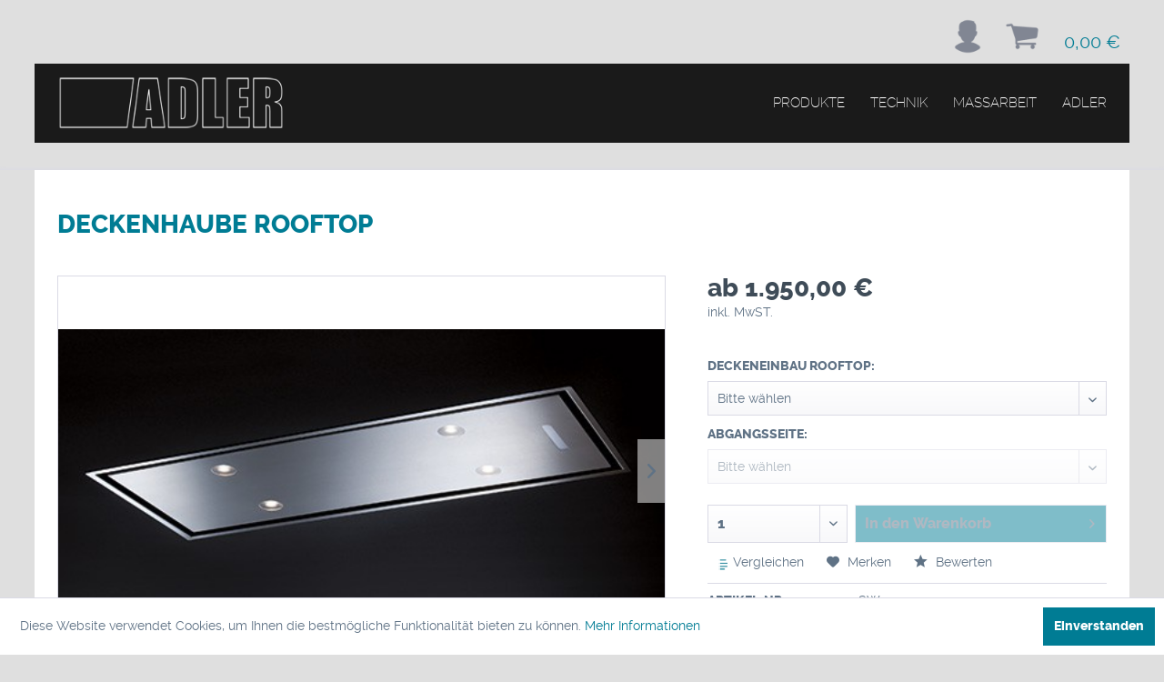

--- FILE ---
content_type: text/html; charset=UTF-8
request_url: https://adler-dunstabzug.de/produkte/14/deckenhaube-rooftop?c=4
body_size: 13817
content:
<!DOCTYPE html> <html class="no-js" lang="de" itemscope="itemscope" itemtype="https://schema.org/WebPage"> <head> <meta charset="utf-8"> <meta name="author" content="" /> <meta name="robots" content="index,follow" /> <meta name="revisit-after" content="15 days" /> <meta name="keywords" content="–, mm 600, 560, mm ROOFTOP, 140, kg 860, kg 1160, 1800, kg 1460, 1500, kg 1760, 1200, 900, mm 4 2 52, Abgang, mm 8 2 62, mm 4 1 42, mm 8 3 76, (Abgangsstutzen, mm. ModellBreiteTiefeLED-StrahlerFettfilterGewichtAusschnittmaß ROOFTOP" /> <meta name="description" content="Die Deckenhaube ROOFTOP: vielseitig, qualitativ hochwertig und mit großer Lebensdauer. Diese Deckenhaube besitzt eine bündig gesetzte Edelstahlplatte…" /> <meta property="og:type" content="product" /> <meta property="og:site_name" content="Adler Dunstabzugshauben" /> <meta property="og:url" content="http://adler-dunstabzug.de//produkte/14/deckenhaube-rooftop" /> <meta property="og:title" content="Deckenhaube ROOFTOP" /> <meta property="og:description" content="Spürbarer Erfolg – Lösungen wie diese entwickeln wir gemeinsam mit unseren Kunden. Die Ergebnisse können sich sehen lassen: Höhere Qualität mit…" /> <meta property="og:image" content="https://adler-dunstabzug.de/media/image/88/f0/cf/deckenhaube_rooftop_1.jpg" /> <meta property="product:brand" content="Adler Dunstabzugshauben GmbH" /> <meta property="product:price" content="1950" /> <meta property="product:product_link" content="http://adler-dunstabzug.de//produkte/14/deckenhaube-rooftop" /> <meta name="twitter:card" content="product" /> <meta name="twitter:site" content="Adler Dunstabzugshauben" /> <meta name="twitter:title" content="Deckenhaube ROOFTOP" /> <meta name="twitter:description" content="Spürbarer Erfolg – Lösungen wie diese entwickeln wir gemeinsam mit unseren Kunden. Die Ergebnisse können sich sehen lassen: Höhere Qualität mit…" /> <meta name="twitter:image" content="https://adler-dunstabzug.de/media/image/88/f0/cf/deckenhaube_rooftop_1.jpg" /> <meta itemprop="copyrightHolder" content="Adler Dunstabzugshauben" /> <meta itemprop="copyrightYear" content="2014" /> <meta itemprop="isFamilyFriendly" content="True" /> <meta itemprop="image" content="https://adler-dunstabzug.de/media/image/6a/18/0b/logo.png" /> <meta name="viewport" content="width=device-width, initial-scale=1.0"> <meta name="mobile-web-app-capable" content="yes"> <meta name="apple-mobile-web-app-title" content="Adler Dunstabzugshauben"> <meta name="apple-mobile-web-app-capable" content="yes"> <meta name="apple-mobile-web-app-status-bar-style" content="default"> <link rel="apple-touch-icon-precomposed" href="/themes/Frontend/Responsive/frontend/_public/src/img/apple-touch-icon-precomposed.png"> <link rel="shortcut icon" href="/themes/Frontend/Responsive/frontend/_public/src/img/favicon.ico"> <meta name="msapplication-navbutton-color" content="#007C94" /> <meta name="application-name" content="Adler Dunstabzugshauben" /> <meta name="msapplication-starturl" content="http://adler-dunstabzug.de//" /> <meta name="msapplication-window" content="width=1024;height=768" /> <meta name="msapplication-TileImage" content="/themes/Frontend/Responsive/frontend/_public/src/img/win-tile-image.png"> <meta name="msapplication-TileColor" content="#007C94"> <meta name="theme-color" content="#007C94" /> <link rel="canonical" href="http://adler-dunstabzug.de//produkte/14/deckenhaube-rooftop" /> <title itemprop="name">Deckenhaube – Modell: ROOFTOP - Dunstabzugshaube</title> <link href="/web/cache/1611331825_bede9675ea35918c7c2207f39042bc1f.css" media="all" rel="stylesheet" type="text/css" />  <script type="text/javascript">      var _paq = _paq || [];      /* tracker methods like "setCustomDimension" should be called before "trackPageView" */      _paq.push(['trackPageView']);      _paq.push(['enableLinkTracking']);      (function() {        var u="//matomo.dsa-marketing.ag/";        _paq.push(['setTrackerUrl', u+'piwik.php']);        _paq.push(['setSiteId', '8']);        var d=document, g=d.createElement('script'), s=d.getElementsByTagName('script')[0];        g.type='text/javascript'; g.async=true; g.defer=true; g.src=u+'piwik.js'; s.parentNode.insertBefore(g,s);      })();    </script>  </head> <body class="is--ctl-detail is--act-index" > <div class="page-wrap"> <noscript class="noscript-main"> <div class="alert is--warning"> <div class="alert--icon"> <i class="icon--element icon--warning"></i> </div> <div class="alert--content"> Um Adler&#x20;Dunstabzugshauben in vollem Umfang nutzen zu k&ouml;nnen, empfehlen wir Ihnen Javascript in Ihrem Browser zu aktiveren. </div> </div> </noscript> <header class="header-main"> <div class="container header--navigation"> <div class="top-bar"> <div class="container block-group"> <nav class="top-bar--navigation block" role="menubar"> <div class="navigation--entry entry--compare is--hidden" role="menuitem" aria-haspopup="true" data-drop-down-menu="true"> </div> </nav> </div> </div> <nav class="shop--navigation block-group"> <ul class="navigation--list block-group" role="menubar"> <li class="navigation--entry entry--menu-left" role="menuitem"> <a class="entry--link entry--trigger btn is--icon-left" href="#offcanvas--left" data-offcanvas="true" data-offCanvasSelector=".sidebar-main" aria-label="Menü"> <i class="icon--menu"></i> Menü </a> </li> <li class="navigation--entry entry--account with-slt" role="menuitem" data-offcanvas="true" data-offCanvasSelector=".account--dropdown-navigation"> <a href="http://adler-dunstabzug.de//account" title="Mein Konto" class="btn is--icon-left entry--link account--link"> <i class="icon--account"></i> <span class="account--display"> </span> </a> <div class="account--dropdown-navigation"> <div class="navigation--smartphone"> <div class="entry--close-off-canvas"> <a href="#close-account-menu" class="account--close-off-canvas" title="Menü schließen" aria-label="Menü schließen"> Menü schließen <i class="icon--arrow-right"></i> </a> </div> </div> <div class="account--menu is--rounded is--personalized"> <span class="navigation--headline"> Mein Konto </span> <div class="account--menu-container"> <ul class="sidebar--navigation navigation--list is--level0 show--active-items"> <li class="navigation--entry"> <span class="navigation--signin"> <a href="http://adler-dunstabzug.de//account#hide-registration" class="blocked--link btn is--primary navigation--signin-btn" data-collapseTarget="#registration" data-action="close"> Anmelden </a> <span class="navigation--register"> oder <a href="http://adler-dunstabzug.de//account#show-registration" class="blocked--link" data-collapseTarget="#registration" data-action="open"> registrieren </a> </span> </span> </li> <li class="navigation--entry"> <a href="http://adler-dunstabzug.de//account" title="Übersicht" class="navigation--link"> Übersicht </a> </li> <li class="navigation--entry"> <a href="http://adler-dunstabzug.de//account/profile" title="Persönliche Daten" class="navigation--link" rel="nofollow"> Persönliche Daten </a> </li> <li class="navigation--entry"> <a href="http://adler-dunstabzug.de//address/index/sidebar/" title="Adressen" class="navigation--link" rel="nofollow"> Adressen </a> </li> <li class="navigation--entry"> <a href="http://adler-dunstabzug.de//account/payment" title="Zahlungsarten" class="navigation--link" rel="nofollow"> Zahlungsarten </a> </li> <li class="navigation--entry"> <a href="http://adler-dunstabzug.de//account/orders" title="Bestellungen" class="navigation--link" rel="nofollow"> Bestellungen </a> </li> <li class="navigation--entry"> <a href="http://adler-dunstabzug.de//note" title="Merkzettel" class="navigation--link" rel="nofollow"> Merkzettel </a> </li> </ul> </div> </div> </div> </li> <li class="navigation--entry entry--cart" role="menuitem"> <a class="btn is--icon-left cart--link" href="http://adler-dunstabzug.de//checkout/cart" title="Warenkorb"> <span class="cart--display"> Warenkorb </span> <span class="badge is--primary is--minimal cart--quantity is--hidden">0</span> <i class="icon--basket"></i> <span class="cart--amount"> 0,00&nbsp;&euro; </span> </a> <div class="ajax-loader">&nbsp;</div> </li> </ul> </nav> <div class="container--ajax-cart" data-collapse-cart="true" data-displayMode="offcanvas"></div> </div> </header> <nav class="navigation-main"> <div class="container" data-menu-scroller="true" data-listSelector=".navigation--list.container" data-viewPortSelector=".navigation--list-wrapper"> <div class="logo-main block-group" role="banner"> <div class="logo--shop block"> <a class="logo--link" href="http://adler-dunstabzug.de//" title="Adler Dunstabzugshauben - zur Startseite wechseln"> <picture> <source srcset="https://adler-dunstabzug.de/media/image/6a/18/0b/logo.png" media="(min-width: 78.75em)"> <source srcset="https://adler-dunstabzug.de/media/image/6a/18/0b/logo.png" media="(min-width: 64em)"> <source srcset="https://adler-dunstabzug.de/media/image/6a/18/0b/logo.png" media="(min-width: 48em)"> <img srcset="https://adler-dunstabzug.de/media/image/6a/18/0b/logo.png" alt="Adler Dunstabzugshauben - zur Startseite wechseln" /> </picture> </a> </div> </div> <div class="navigation--list-wrapper"> <ul class="navigation--list container" role="menubar" itemscope="itemscope" itemtype="http://schema.org/SiteNavigationElement"> <li class="navigation--entry" role="menuitem"><a class="navigation--link" href="https://adler-dunstabzug.de/produkte/" title="Produkte" itemprop="url"><span itemprop="name">Produkte</span></a></li><li class="navigation--entry" role="menuitem"><a class="navigation--link" href="http://adler-dunstabzug.de//technik" title="Technik" itemprop="url"><span itemprop="name">Technik</span></a></li><li class="navigation--entry" role="menuitem"><a class="navigation--link" href="http://adler-dunstabzug.de//massarbeit" title="Massarbeit" itemprop="url"><span itemprop="name">Massarbeit</span></a></li><li class="navigation--entry" role="menuitem"><a class="navigation--link" href="http://adler-dunstabzug.de//adler" title="Adler" itemprop="url"><span itemprop="name">Adler</span></a></li> </ul> </div> </div> </nav> <section class="content-main container block-group"> <nav class="product--navigation"> <a href="#" class="navigation--link link--prev"> <div class="link--prev-button"> <span class="link--prev-inner">Zurück</span> </div> <div class="image--wrapper"> <div class="image--container"></div> </div> </a> <a href="#" class="navigation--link link--next"> <div class="link--next-button"> <span class="link--next-inner">Vor</span> </div> <div class="image--wrapper"> <div class="image--container"></div> </div> </a> </nav> <div class="content-main--inner"> <aside class="sidebar-main-2 off-canvas"> <div class="navigation--smartphone"> <ul class="navigation--list "> <li class="navigation--entry entry--close-off-canvas"> <a href="#close-categories-menu" title="Menü schließen" class="navigation--link"> Menü schließen <i class="icon--arrow-right"></i> </a> </li> </ul> <div class="mobile--switches"> </div> </div> <div class="sidebar--categories-wrapper" data-subcategory-nav="true" data-mainCategoryId="3" data-categoryId="4" data-fetchUrl="/widgets/listing/getCategory/categoryId/4"> <div class="categories--headline navigation--headline"> Übersicht </div> <div class="sidebar--categories-navigation"> <ul class="shop-sites--navigation sidebar--navigation navigation--list is--drop-down is--level0" role="menu"> <li class="navigation--entry" role="menuitem"> <a class="navigation--link" href="http://adler-dunstabzug.de//" title="" itemprop="url"> <span itemprop="name">Startseite</span> </a> </li> <li class="navigation--entry" role="menuitem"> <a class="navigation--link" href="https://adler-dunstabzug.de/produkte/" title="Produkte" itemprop="url"> <span itemprop="name">Produkte</span> </a> </li> <li class="navigation--entry" role="menuitem"> <a class="navigation--link" href="http://adler-dunstabzug.de//technik" title="Technik" itemprop="url"> <span itemprop="name">Technik</span> </a> </li> <li class="navigation--entry" role="menuitem"> <a class="navigation--link" href="http://adler-dunstabzug.de//massarbeit" title="Massarbeit" itemprop="url"> <span itemprop="name">Massarbeit</span> </a> </li> <li class="navigation--entry" role="menuitem"> <a class="navigation--link" href="http://adler-dunstabzug.de//adler" title="Adler" itemprop="url"> <span itemprop="name">Adler</span> </a> </li> </ul> </div> </div> </aside> <div class="content--wrapper"> <div class="content product--details" itemscope itemtype="https://schema.org/Product" data-product-navigation="/widgets/listing/productNavigation" data-category-id="4" data-main-ordernumber="SW10013" data-ajax-wishlist="true" data-compare-ajax="true" data-ajax-variants-container="true"> <header class="product--header"> <div class="product--info"> <h1 class="product--title" itemprop="name"> Deckenhaube ROOFTOP </h1> <meta itemprop="image" content="https://adler-dunstabzug.de/media/image/7d/8a/b3/deckenhaube0QMhQ14TRJi80.jpg"/> <meta itemprop="image" content="https://adler-dunstabzug.de/media/image/10/c8/e4/rooftop.jpg"/> <meta itemprop="image" content="https://adler-dunstabzug.de/media/image/d1/ff/4d/abgangsseiten-dunstabzugshaubenBSWxir5y7oMk3.jpg"/> <div class="product--rating-container"> <a href="#product--publish-comment" class="product--rating-link" rel="nofollow" title="Bewertung abgeben"> <span class="product--rating"> </span> </a> </div> </div> </header> <div class="product--detail-upper block-group"> <div class="product--image-container image-slider" data-image-slider="true" data-image-gallery="true" data-maxZoom="0" data-thumbnails=".image--thumbnails" > <div class="image-slider--container"> <div class="image-slider--slide"> <div class="image--box image-slider--item"> <span class="image--element" data-img-large="" data-img-small="https://adler-dunstabzug.de/media/image/5a/54/05/deckenhaube_rooftop_1_600x600.jpg" data-img-original="https://adler-dunstabzug.de/media/image/88/f0/cf/deckenhaube_rooftop_1.jpg" data-alt="deckenhaube-rooftop"> <span class="image--media"> <img srcset="https://adler-dunstabzug.de/media/image/72/28/bf/deckenhaube_rooftop_1_1280x1280.jpg, https://adler-dunstabzug.de/media/image/6f/f2/1e/deckenhaube_rooftop_1_1280x1280@2x.jpg 2x" src="https://adler-dunstabzug.de/media/image/72/28/bf/deckenhaube_rooftop_1_1280x1280.jpg" alt="deckenhaube-rooftop" itemprop="image" /> </span> </span> </div> <div class="image--box image-slider--item"> <span class="image--element" data-img-large="" data-img-small="https://adler-dunstabzug.de/media/image/31/a7/b6/deckenhaube0QMhQ14TRJi80_600x600.jpg" data-img-original="https://adler-dunstabzug.de/media/image/7d/8a/b3/deckenhaube0QMhQ14TRJi80.jpg" data-alt="deckenhaube-rooftop-skizze"> <span class="image--media"> <img srcset="https://adler-dunstabzug.de/media/image/e7/73/5a/deckenhaube0QMhQ14TRJi80_1280x1280.jpg, https://adler-dunstabzug.de/media/image/8e/f3/8a/deckenhaube0QMhQ14TRJi80_1280x1280@2x.jpg 2x" alt="deckenhaube-rooftop-skizze" itemprop="image" /> </span> </span> </div> <div class="image--box image-slider--item"> <span class="image--element" data-img-large="" data-img-small="https://adler-dunstabzug.de/media/image/97/89/b8/rooftop_600x600.jpg" data-img-original="https://adler-dunstabzug.de/media/image/10/c8/e4/rooftop.jpg" data-alt="deckenhaube-rooftop-maße"> <span class="image--media"> <img srcset="https://adler-dunstabzug.de/media/image/3f/6c/19/rooftop_1280x1280.jpg, https://adler-dunstabzug.de/media/image/91/4d/0b/rooftop_1280x1280@2x.jpg 2x" alt="deckenhaube-rooftop-maße" itemprop="image" /> </span> </span> </div> <div class="image--box image-slider--item"> <span class="image--element" data-img-large="" data-img-small="https://adler-dunstabzug.de/media/image/35/27/10/abgangsseiten-dunstabzugshaubenBSWxir5y7oMk3_600x600.jpg" data-img-original="https://adler-dunstabzug.de/media/image/d1/ff/4d/abgangsseiten-dunstabzugshaubenBSWxir5y7oMk3.jpg" data-alt="deckenhaube-rooftop-abgangsseiten"> <span class="image--media"> <img srcset="https://adler-dunstabzug.de/media/image/b1/6b/53/abgangsseiten-dunstabzugshaubenBSWxir5y7oMk3_1280x1280.jpg, https://adler-dunstabzug.de/media/image/3e/74/66/abgangsseiten-dunstabzugshaubenBSWxir5y7oMk3_1280x1280@2x.jpg 2x" alt="deckenhaube-rooftop-abgangsseiten" itemprop="image" /> </span> </span> </div> </div> </div> <div class="image--thumbnails image-slider--thumbnails"> <div class="image-slider--thumbnails-slide"> <a href="https://adler-dunstabzug.de/media/image/88/f0/cf/deckenhaube_rooftop_1.jpg" title="Vorschau: deckenhaube-rooftop" class="thumbnail--link is--active"> <img srcset="https://adler-dunstabzug.de/media/image/5a/54/05/deckenhaube_rooftop_1_600x600.jpg, https://adler-dunstabzug.de/media/image/62/c7/ba/deckenhaube_rooftop_1_600x600@2x.jpg 2x" alt="Vorschau: deckenhaube-rooftop" title="Vorschau: deckenhaube-rooftop" class="thumbnail--image" /> </a> <a href="https://adler-dunstabzug.de/media/image/7d/8a/b3/deckenhaube0QMhQ14TRJi80.jpg" title="Vorschau: deckenhaube-rooftop-skizze" class="thumbnail--link"> <img srcset="https://adler-dunstabzug.de/media/image/31/a7/b6/deckenhaube0QMhQ14TRJi80_600x600.jpg, https://adler-dunstabzug.de/media/image/f3/d2/65/deckenhaube0QMhQ14TRJi80_600x600@2x.jpg 2x" alt="Vorschau: deckenhaube-rooftop-skizze" title="Vorschau: deckenhaube-rooftop-skizze" class="thumbnail--image" /> </a> <a href="https://adler-dunstabzug.de/media/image/10/c8/e4/rooftop.jpg" title="Vorschau: deckenhaube-rooftop-maße" class="thumbnail--link"> <img srcset="https://adler-dunstabzug.de/media/image/97/89/b8/rooftop_600x600.jpg, https://adler-dunstabzug.de/media/image/38/ae/09/rooftop_600x600@2x.jpg 2x" alt="Vorschau: deckenhaube-rooftop-maße" title="Vorschau: deckenhaube-rooftop-maße" class="thumbnail--image" /> </a> <a href="https://adler-dunstabzug.de/media/image/d1/ff/4d/abgangsseiten-dunstabzugshaubenBSWxir5y7oMk3.jpg" title="Vorschau: deckenhaube-rooftop-abgangsseiten" class="thumbnail--link"> <img srcset="https://adler-dunstabzug.de/media/image/35/27/10/abgangsseiten-dunstabzugshaubenBSWxir5y7oMk3_600x600.jpg, https://adler-dunstabzug.de/media/image/6f/5f/a1/abgangsseiten-dunstabzugshaubenBSWxir5y7oMk3_600x600@2x.jpg 2x" alt="Vorschau: deckenhaube-rooftop-abgangsseiten" title="Vorschau: deckenhaube-rooftop-abgangsseiten" class="thumbnail--image" /> </a> </div> </div> </div> <div class="product--buybox block"> <meta itemprop="brand" content="Adler Dunstabzugshauben GmbH"/> <div itemprop="offers" itemscope itemtype="https://schema.org/Offer" class="buybox--inner"> <meta itemprop="priceCurrency" content="EUR"/> <span itemprop="priceSpecification" itemscope itemtype="https://schema.org/PriceSpecification"> <meta itemprop="valueAddedTaxIncluded" content="true"/> </span> <meta itemprop="url" content="http://adler-dunstabzug.de//produkte/14/deckenhaube-rooftop"/> <div class="product--price price--default"> <span class="price--content content--default"> <meta itemprop="price" content="1950"> ab 1.950,00&nbsp;&euro; </span> </div> <p> inkl. MwST. </p> <link itemprop="availability" href="https://schema.org/InStock" /> <div class="product--configurator"> <form method="post" action="https://adler-dunstabzug.de//produkte/14/deckenhaube-rooftop?c=4" class="configurator--form selection--form"> <p class="configurator--label">Deckeneinbau ROOFTOP:</p> <div class="field--select select-field"> <select name="group[15]" data-ajax-select-variants="true"> <option value="" selected="selected">Bitte wählen</option> <option value="135"> 900-140 </option> <option value="136"> 1200-140 </option> <option value="137"> 1500-140 </option> <option value="138"> 1800-140 </option> <option value="139"> 900-240 </option> <option value="140"> 1200-240 </option> <option value="141"> 1500-240 </option> <option value="142"> 1800-240 </option> <option value="143"> 900-140 F </option> <option value="144"> 1200-140 F </option> <option value="145"> 1500-140 F </option> <option value="146"> 1800-140 F </option> <option value="147"> 900 IN </option> <option value="148"> 1200 IN </option> <option value="149"> 1500 IN </option> <option value="150"> 1800 IN </option> </select> </div> <p class="configurator--label">Abgangsseite:</p> <div class="field--select select-field is--disabled"> <select disabled="disabled" name="group[42]" data-ajax-select-variants="true"> <option value="" selected="selected">Bitte wählen</option> <option value="292"> nach Links (Flachkanal Naber Comp-Air) </option> <option value="293"> nach Links (Rundrohr 150 mm) </option> <option value="294"> nach Rechts (Flachkanal Naber Comp-Air) </option> <option value="295"> nach Rechts (Rundrohr 150 mm) </option> <option value="296"> nach Vorn (Flachkanal Naber Comp-Air) </option> <option value="297"> nach Vorn (Rundrohr 150 mm) </option> <option value="298"> nach Hinten (Flachkanal Naber Comp-Air) </option> <option value="299"> nach Hinten (Rundrohr 150 mm) </option> <option value="300"> nach Oben (Rundrohr 150 mm) </option> <option value="301"> keine Angabe </option> </select> </div> <noscript> <input name="recalc" type="submit" value="Auswählen" /> </noscript> </form> </div> <form name="sAddToBasket" method="post" action="https://adler-dunstabzug.de//checkout/addArticle" class="buybox--form" data-add-article="true" data-eventName="submit" data-showModal="false" data-addArticleUrl="http://adler-dunstabzug.de//checkout/ajaxAddArticleCart"> <input type="hidden" name="sActionIdentifier" value=""/> <input type="hidden" name="sAddAccessories" id="sAddAccessories" value=""/> <input type="hidden" name="sAdd" value="SW10013"/> <div class="buybox--button-container block-group"> <div class="buybox--quantity block"> <div class="select-field"> <select id="sQuantity" name="sQuantity" class="quantity--select"> <option value="1">1</option> <option value="2">2</option> <option value="3">3</option> <option value="4">4</option> <option value="5">5</option> <option value="6">6</option> <option value="7">7</option> <option value="8">8</option> <option value="9">9</option> <option value="10">10</option> <option value="11">11</option> <option value="12">12</option> <option value="13">13</option> <option value="14">14</option> <option value="15">15</option> <option value="16">16</option> <option value="17">17</option> <option value="18">18</option> <option value="19">19</option> <option value="20">20</option> <option value="21">21</option> <option value="22">22</option> <option value="23">23</option> <option value="24">24</option> <option value="25">25</option> <option value="26">26</option> <option value="27">27</option> <option value="28">28</option> <option value="29">29</option> <option value="30">30</option> </select> </div> </div> <button class="buybox--button block btn is--disabled is--icon-right is--large" disabled="disabled" aria-disabled="true" name="In den Warenkorb"> <span class="buy-btn--cart-add">In den</span> <span class="buy-btn--cart-text">Warenkorb</span> <i class="icon--arrow-right"></i> </button> </div> </form> <nav class="product--actions"> <form action="https://adler-dunstabzug.de//compare/add_article/articleID/14" method="post" class="action--form"> <button type="submit" data-product-compare-add="true" title="Vergleichen" class="action--link action--compare"> <div class="icon--compare"></div> Vergleichen </button> </form> <form action="https://adler-dunstabzug.de//note/add/ordernumber/SW10013" method="post" class="action--form"> <button type="submit" class="action--link link--notepad" title="Auf den Merkzettel" data-ajaxUrl="http://adler-dunstabzug.de//note/ajaxAdd/ordernumber/SW10013" data-text="Gemerkt"> <i class="icon--heart"></i> <span class="action--text">Merken</span> </button> </form> <a href="#content--product-reviews" data-show-tab="true" class="action--link link--publish-comment" rel="nofollow" title="Bewertung abgeben"> <i class="icon--star"></i> Bewerten </a> </nav> </div> <ul class="product--base-info list--unstyled"> <li class="base-info--entry entry--sku"> <strong class="entry--label"> Artikel-Nr.: </strong> <meta itemprop="productID" content="14"/> <span class="entry--content" itemprop="sku"> SW10013 </span> </li> </ul> <div id="braucht_motor_text"><span class="achtung_rot">Achtung!</span> Sie haben ein Modell ohne integrierten Motor ausgewählt. Bitte wählen Sie einen externen Motor aus der <span class="zubehör_link">Zubehör-Liste</span> aus.</div> </div> </div> <div class="tab-menu--product"> <div class="tab--navigation"> <a href="#" class="tab--link" title="Beschreibung" data-tabName="description">Beschreibung</a> <a href="#" class="tab--link" title="Bewertungen" data-tabName="rating"> Bewertungen <span class="product--rating-count">0</span> </a> </div> <div class="tab--container-list"> <div class="tab--container"> <div class="tab--header"> <a href="#" class="tab--title" title="Beschreibung">Beschreibung</a> </div> <div class="tab--preview"> Spürbarer Erfolg – Lösungen wie diese entwickeln wir gemeinsam mit unseren Kunden. Die...<a href="#" class="tab--link" title=" mehr"> mehr</a> </div> <div class="tab--content"> <div class="buttons--off-canvas"> <a href="#" title="Menü schließen" class="close--off-canvas"> <i class="icon--arrow-left"></i> Menü schließen </a> </div> <div class="content--description"> <div class="content--title"> Produktinformationen "Deckenhaube ROOFTOP" </div> <div class="product--description" itemprop="description"> <div class="prod_text"> <p>Spürbarer Erfolg – Lösungen wie diese entwickeln wir gemeinsam mit unseren Kunden. Die Ergebnisse können sich sehen lassen: Höhere Qualität mit vielseitigen Möglichkeiten. Die Einsaugplatte aus hochwertigem Edelstahl ist mit bündig eingesetzten Glasscheiben versehen. Hinter diesem Glas sitzt jeweils ein leistungsstarker LED-Strahler. Mit diesen Ideen und der professionellen Umsetzung tragen wir zum Erfolg unserer Kunden bei und sorgen für mehr Lebensqualität.</p> </div> <div class="responsive_table"> <div class="var_table"> <p>Höhe bei Abgang (Abgangsstutzen rund) nach oben 140 mm.</p> <table> <tbody> <tr><th>Modell</th><th>Breite</th><th>Tiefe</th><th>LED-Strahler</th><th>Fettfilter</th><th>Gewicht</th><th>Ausschnittmaß</th></tr> <tr> <td>ROOFTOP 900 – 140</td> <td>900 mm</td> <td>600 mm</td> <td>4</td> <td>1</td> <td>42 kg</td> <td>860 x 560 mm</td> </tr> <tr> <td>ROOFTOP 1200 – 140</td> <td>1200 mm</td> <td>600 mm</td> <td>4</td> <td>2</td> <td>52 kg</td> <td>1160 x 560 mm</td> </tr> <tr> <td>ROOFTOP 1500 – 140</td> <td>1500 mm</td> <td>600 mm</td> <td>8</td> <td>2</td> <td>62 kg</td> <td>1460 x 560 mm</td> </tr> <tr> <td>ROOFTOP 1800 – 140</td> <td>1800 mm</td> <td>600 mm</td> <td>8</td> <td>3</td> <td>76 kg</td> <td>1760 x 560 mm</td> </tr> </tbody> </table> </div> <div class="var_table"> <p>Höhe bei Abgang (Abgangsstutzen Flachkanal) seitlich 140 mm.</p> <table> <tbody> <tr><th>Modell</th><th>Breite</th><th>Tiefe</th><th>LED-Strahler</th><th>Fettfilter</th><th>Gewicht</th><th>Ausschnittmaß</th></tr> <tr> <td>ROOFTOP 900 – 160 F</td> <td>900 mm</td> <td>600 mm</td> <td>4</td> <td>1</td> <td>42 kg</td> <td>860 x 560 mm</td> </tr> <tr> <td>ROOFTOP 1200 – 140 F</td> <td>1200 mm</td> <td>600 mm</td> <td>4</td> <td>2</td> <td>52 kg</td> <td>1160 x 560 mm</td> </tr> <tr> <td>ROOFTOP 1500 – 140 F</td> <td>1500 mm</td> <td>600 mm</td> <td>8</td> <td>2</td> <td>62 kg</td> <td>1460 x 560 mm</td> </tr> <tr> <td>ROOFTOP 1800 – 140 F</td> <td>1800 mm</td> <td>600 mm</td> <td>8</td> <td>3</td> <td>76 kg</td> <td>1760 x 560 mm</td> </tr> </tbody> </table> </div> <div class="var_table"> <p>Höhe bei Abgang (Abgangsstutzen rund) seitlich 240 mm.</p> <table> <tbody> <tr><th>Modell</th><th>Breite</th><th>Tiefe</th><th>LED-Strahler</th><th>Fettfilter</th><th>Gewicht</th><th>Ausschnittmaß</th></tr> <tr> <td>ROOFTOP 900 – 240</td> <td>900 mm</td> <td>600 mm</td> <td>4</td> <td>1</td> <td>42 kg</td> <td>860 x 560 mm</td> </tr> <tr> <td>ROOFTOP 1200 – 240</td> <td>1200 mm</td> <td>600 mm</td> <td>4</td> <td>2</td> <td>52 kg</td> <td>1160 x 560 mm</td> </tr> <tr> <td>ROOFTOP 1500 – 240</td> <td>1500 mm</td> <td>600 mm</td> <td>8</td> <td>2</td> <td>62 kg</td> <td>1460 x 560 mm</td> </tr> <tr> <td>ROOFTOP 1800 – 240</td> <td>1800 mm</td> <td>600 mm</td> <td>8</td> <td>3</td> <td>76 kg</td> <td>1760 x 560 mm</td> </tr> </tbody> </table> </div> <div class="var_table"> <p>Bauhöhe 300 mm (integrierter Motor)</p> <table> <tbody> <tr><th>Modell</th><th>Breite</th><th>Tiefe</th><th>LED-Strahler</th><th>Fettfilter</th><th>Gewicht</th><th>Ausschnittmaß</th></tr> <tr> <td>ROOFTOP 900 – IN</td> <td>900 mm</td> <td>600 mm</td> <td>4</td> <td>1</td> <td>46 kg</td> <td>860 x 560 mm</td> </tr> <tr> <td>ROOFTOP 1200 – IN</td> <td>1200 mm</td> <td>600 mm</td> <td>4</td> <td>2</td> <td>56 kg</td> <td>1160 x 560 mm</td> </tr> <tr> <td>ROOFTOP 1500 – IN</td> <td>1500 mm</td> <td>600 mm</td> <td>8</td> <td>2</td> <td>66 kg</td> <td>1460 x 560 mm</td> </tr> <tr> <td>ROOFTOP 1800 – 140 IN</td> <td>1800 mm</td> <td>600 mm</td> <td>8</td> <td>3</td> <td>80 kg</td> <td>1760 x 560 mm</td> </tr> </tbody> </table> </div> </div> <div class="product--properties panel has--border"> <table class="product--properties-table"> <tr class="product--properties-row"> <td class="product--properties-label is--bold">Leuchtmittel:</td> <td class="product--properties-value">LED-Strahler (2,3 Watt)</td> </tr> <tr class="product--properties-row"> <td class="product--properties-label is--bold">Bedieneinheit:</td> <td class="product--properties-value">Sensorbedienfeld hinter Plexiglas</td> </tr> <tr class="product--properties-row"> <td class="product--properties-label is--bold">Funktionen:</td> <td class="product--properties-value">Fettfilter-Reinigungsanzeige, Nachlaufautomatik zeitlich gesteuert</td> </tr> <tr class="product--properties-row"> <td class="product--properties-label is--bold">Filtertechnik:</td> <td class="product--properties-value">10 Lagen, Metallfettfilter mit engmaschigem Alugestrick</td> </tr> <tr class="product--properties-row"> <td class="product--properties-label is--bold">Lüftermotor:</td> <td class="product--properties-value">extern, optional</td> </tr> <tr class="product--properties-row"> <td class="product--properties-label is--bold">Leistungsstufen:</td> <td class="product--properties-value">4 Motorstufen, Intensivstufe automatisch rückschaltend</td> </tr> <tr class="product--properties-row"> <td class="product--properties-label is--bold">Geräuschentwicklung:</td> <td class="product--properties-value">Stufe 3 ca. 52 dB(A)</td> </tr> <tr class="product--properties-row"> <td class="product--properties-label is--bold">Fernbedienung:</td> <td class="product--properties-value">Lieferumfang</td> </tr> </table> </div> </div> <div class="content--title"> Weiterführende Links zu "Deckenhaube ROOFTOP" </div> <ul class="content--list list--unstyled"> <li class="list--entry"> <a href="http://adler-dunstabzug.de//anfrage-formular?sInquiry=detail&sOrdernumber=SW10013" rel="nofollow" class="content--link link--contact" title="Fragen zum Artikel?"> <i class="icon--arrow-right"></i> Fragen zum Artikel? </a> </li> <li class="list--entry"> <a href="http://adler-dunstabzug.de//adler-dunstabzugshauben-gmbh/" target="_parent" class="content--link link--supplier" title="Weitere Artikel von Adler Dunstabzugshauben GmbH"> <i class="icon--arrow-right"></i> Weitere Artikel von Adler Dunstabzugshauben GmbH </a> </li> </ul> <div class="content--title"> Verfügbare Downloads: </div> <ul class="content--list list--unstyled"> <li class="list--entry"> <a href="https://adler-dunstabzug.de/media/pdf/d8/17/e5/ADLER_Ceiling_Rooftop_de_V1-0.pdf" target="_blank" class="content--link link--download" title="Download Anleitung"> <i class="icon--arrow-right"></i> Download Anleitung </a> </li> </ul> </div> </div> </div> <div class="tab--container"> <div class="tab--header"> <a href="#" class="tab--title" title="Bewertungen">Bewertungen</a> <span class="product--rating-count">0</span> </div> <div class="tab--preview"> Bewertungen lesen, schreiben und diskutieren...<a href="#" class="tab--link" title=" mehr"> mehr</a> </div> <div id="tab--product-comment" class="tab--content"> <div class="buttons--off-canvas"> <a href="#" title="Menü schließen" class="close--off-canvas"> <i class="icon--arrow-left"></i> Menü schließen </a> </div> <div class="content--product-reviews" id="detail--product-reviews"> <div class="content--title"> Kundenbewertungen für "Deckenhaube ROOFTOP" </div> <div class="review--form-container"> <div id="product--publish-comment" class="content--title"> Bewertung schreiben </div> <div class="alert is--warning is--rounded"> <div class="alert--icon"> <i class="icon--element icon--warning"></i> </div> <div class="alert--content"> Bewertungen werden nach Überprüfung freigeschaltet. </div> </div> <form method="post" action="https://adler-dunstabzug.de//produkte/14/deckenhaube-rooftop?action=rating&amp;c=4#detail--product-reviews" class="content--form review--form"> <input name="sVoteName" type="text" value="" class="review--field" aria-label="Ihr Name" placeholder="Ihr Name" /> <input name="sVoteMail" type="email" value="" class="review--field" aria-label="Ihre E-Mail-Adresse" placeholder="Ihre E-Mail-Adresse*" required="required" aria-required="true" /> <input name="sVoteSummary" type="text" value="" id="sVoteSummary" class="review--field" aria-label="Zusammenfassung" placeholder="Zusammenfassung*" required="required" aria-required="true" /> <div class="field--select review--field select-field"> <select name="sVoteStars" aria-label="Bewertung abgeben"> <option value="10">10 sehr gut</option> <option value="9">9</option> <option value="8">8</option> <option value="7">7</option> <option value="6">6</option> <option value="5">5</option> <option value="4">4</option> <option value="3">3</option> <option value="2">2</option> <option value="1">1 sehr schlecht</option> </select> </div> <textarea name="sVoteComment" placeholder="Ihre Meinung" cols="3" rows="2" class="review--field" aria-label="Ihre Meinung"></textarea> <div class="panel--body is--wide"> <div class="captcha--placeholder" data-captcha="true" data-src="/widgets/Captcha/getCaptchaByName/captchaName/default" data-errorMessage="Bitte füllen Sie das Captcha-Feld korrekt aus." data-hasError="true"> </div> <input type="hidden" name="captchaName" value="default" /> </div> <p class="review--notice"> Die mit einem * markierten Felder sind Pflichtfelder. </p> <div class="review--actions"> <button type="submit" class="btn is--primary" name="Submit"> Speichern </button> </div> </form> </div> </div> </div> </div> </div> </div> <div class="tab-menu--cross-selling"> <div class="tab--navigation"> <a href="#content--related-products" title="Zubehör" class="tab--link"> Zubehör <span class="product--rating-count-wrapper"> <span class="product--rating-count">6</span> </span> </a> <a href="#content--customer-viewed" title="Kunden haben sich ebenfalls angesehen" class="tab--link">Kunden haben sich ebenfalls angesehen</a> </div> <div class="tab--container-list"> <div class="tab--container" data-tab-id="related"> <div class="tab--header"> <a href="#" class="tab--title" title="Zubehör"> Zubehör <span class="product--rating-count-wrapper"> <span class="product--rating-count">6</span> </span> </a> </div> <div class="tab--content content--related"> <div class="related--content"> <div class="product-slider " data-initOnEvent="onShowContent-related" data-product-slider="true"> <div class="product-slider--container"> <div class="product-slider--item"> <div class="product--box box--slider" data-page-index="" data-ordernumber="SW10044" data-customFilter="zubehor" data-category-id="4"> <div class="box--content is--rounded"> <a href="http://adler-dunstabzug.de//produkte/49/zwischenrohr-geblaese" title="Zwischenrohr-Gebläse" class="product--image" > <span class="image--element"> <span class="image--media"> <img srcset="https://adler-dunstabzug.de/media/image/c7/f0/90/Motor-ZRG-CMYK_600x600.jpg, https://adler-dunstabzug.de/media/image/4c/ca/66/Motor-ZRG-CMYK_600x600@2x.jpg 2x" alt="zwischenrohr-gebläse" title="zwischenrohr-gebläse" /> </span> </span> </a> <div class="product--badges"> </div> <div class="product--info"> <div class="product--price-info"> <div class="price--unit" title="Inhalt"> </div> <div class="product--price"> <span class="price--default is--nowrap"> ab 570,00&nbsp;&euro; </span> </div> </div> </div> </div> <a href="http://adler-dunstabzug.de//produkte/49/zwischenrohr-geblaese" class="product--title" title="Zwischenrohr-Gebläse"> Zwischenrohr-Gebläse </a> </div> </div> <div class="product-slider--item"> <div class="product--box box--slider" data-page-index="" data-ordernumber="SW10045" data-customFilter="zubehor" data-category-id="4"> <div class="box--content is--rounded"> <a href="http://adler-dunstabzug.de//produkte/50/aussenwand-geblaese" title="Außenwand-Gebläse" class="product--image" > <span class="image--element"> <span class="image--media"> <img srcset="https://adler-dunstabzug.de/media/image/36/b2/67/Motor-AWG-CMYK_600x600.jpg, https://adler-dunstabzug.de/media/image/55/25/23/Motor-AWG-CMYK_600x600@2x.jpg 2x" alt="außenwand-gebläse" title="außenwand-gebläse" /> </span> </span> </a> <div class="product--badges"> </div> <div class="product--info"> <div class="product--price-info"> <div class="price--unit" title="Inhalt"> </div> <div class="product--price"> <span class="price--default is--nowrap"> ab 729,00&nbsp;&euro; </span> </div> </div> </div> </div> <a href="http://adler-dunstabzug.de//produkte/50/aussenwand-geblaese" class="product--title" title="Außenwand-Gebläse"> Außenwand-Gebläse </a> </div> </div> <div class="product-slider--item"> <div class="product--box box--slider" data-page-index="" data-ordernumber="SW10046" data-customFilter="zubehor" data-category-id="4"> <div class="box--content is--rounded"> <a href="http://adler-dunstabzug.de//produkte/51/aussen-motor-fuer-wandeinbau" title="Außen-Motor für Wandeinbau" class="product--image" > <span class="image--element"> <span class="image--media"> <img srcset="https://adler-dunstabzug.de/media/image/74/f5/3b/Motor-AMWE_CMYK-50p_600x600.jpg, https://adler-dunstabzug.de/media/image/cf/ac/5c/Motor-AMWE_CMYK-50p_600x600@2x.jpg 2x" alt="aussenmotor-für-wandeinbau" title="aussenmotor-für-wandeinbau" /> </span> </span> </a> <div class="product--badges"> </div> <div class="product--info"> <div class="product--price-info"> <div class="price--unit" title="Inhalt"> </div> <div class="product--price"> <span class="price--default is--nowrap"> ab 785,00&nbsp;&euro; </span> </div> </div> </div> </div> <a href="http://adler-dunstabzug.de//produkte/51/aussen-motor-fuer-wandeinbau" class="product--title" title="Außen-Motor für Wandeinbau"> Außen-Motor für Wandeinbau </a> </div> </div> <div class="product-slider--item"> <div class="product--box box--slider" data-page-index="" data-ordernumber="SW10047" data-customFilter="zubehor" data-category-id="4"> <div class="box--content is--rounded"> <a href="http://adler-dunstabzug.de//produkte/52/flachdachluefter" title="Flachdachlüfter" class="product--image" > <span class="image--element"> <span class="image--media"> <img srcset="https://adler-dunstabzug.de/media/image/16/0a/f7/Motor-FDG-CMYK-50p_600x600.jpg, https://adler-dunstabzug.de/media/image/6a/18/c7/Motor-FDG-CMYK-50p_600x600@2x.jpg 2x" alt="flachdachlüfter" title="flachdachlüfter" /> </span> </span> </a> <div class="product--badges"> </div> <div class="product--info"> <div class="product--price-info"> <div class="price--unit" title="Inhalt"> </div> <div class="product--price"> <span class="price--default is--nowrap"> ab 1.295,00&nbsp;&euro; </span> </div> </div> </div> </div> <a href="http://adler-dunstabzug.de//produkte/52/flachdachluefter" class="product--title" title="Flachdachlüfter"> Flachdachlüfter </a> </div> </div> <div class="product-slider--item"> <div class="product--box box--slider" data-page-index="" data-ordernumber="SW10048" data-customFilter="zubehor" data-category-id="4"> <div class="box--content is--rounded"> <a href="http://adler-dunstabzug.de//produkte/53/ziegeldach-geblaese" title="Ziegeldach-Gebläse" class="product--image" > <span class="image--element"> <span class="image--media"> <img srcset="https://adler-dunstabzug.de/media/image/80/0b/75/Motor-ZDG-CMYKCXUfqrs47lWmw_600x600.jpg, https://adler-dunstabzug.de/media/image/6b/5a/a9/Motor-ZDG-CMYKCXUfqrs47lWmw_600x600@2x.jpg 2x" alt="ziegeldach-gebläse" title="ziegeldach-gebläse" /> </span> </span> </a> <div class="product--badges"> </div> <div class="product--info"> <div class="product--price-info"> <div class="price--unit" title="Inhalt"> </div> <div class="product--price"> <span class="price--default is--nowrap"> ab 1.050,00&nbsp;&euro; </span> </div> </div> </div> </div> <a href="http://adler-dunstabzug.de//produkte/53/ziegeldach-geblaese" class="product--title" title="Ziegeldach-Gebläse"> Ziegeldach-Gebläse </a> </div> </div> <div class="product-slider--item"> <div class="product--box box--slider" data-page-index="" data-ordernumber="SW10074" data-customFilter="zubehor" data-category-id="4"> <div class="box--content is--rounded"> <a href="http://adler-dunstabzug.de//produkte/79/zwischenrohr-geblaese-2-motorig" title="Zwischenrohr-Gebläse (2-motorig)" class="product--image" > <span class="image--element"> <span class="image--media"> <img srcset="https://adler-dunstabzug.de/media/image/c7/f0/90/Motor-ZRG-CMYK_600x600.jpg, https://adler-dunstabzug.de/media/image/4c/ca/66/Motor-ZRG-CMYK_600x600@2x.jpg 2x" alt="zwischenrohr-gebläse-2-motorig" title="zwischenrohr-gebläse-2-motorig" /> </span> </span> </a> <div class="product--badges"> </div> <div class="product--info"> <div class="product--price-info"> <div class="price--unit" title="Inhalt"> </div> <div class="product--price"> <span class="price--default is--nowrap"> ab 861,00&nbsp;&euro; </span> </div> </div> </div> </div> <a href="http://adler-dunstabzug.de//produkte/79/zwischenrohr-geblaese-2-motorig" class="product--title" title="Zwischenrohr-Gebläse (2-motorig)"> Zwischenrohr-Gebläse (2-motorig) </a> </div> </div> </div> </div> </div> </div> </div> <div class="tab--container" data-tab-id="alsoviewed"> <div class="tab--header"> <a href="#" class="tab--title" title="Kunden haben sich ebenfalls angesehen">Kunden haben sich ebenfalls angesehen</a> </div> <div class="tab--content content--also-viewed"> <div class="viewed--content"> <div class="product-slider " data-initOnEvent="onShowContent-alsoviewed" data-product-slider="true"> <div class="product-slider--container"> <div class="product-slider--item"> <div class="product--box box--slider" data-page-index="" data-ordernumber="SW10077" data-customFilter="inselhauben;mass" data-category-id="4"> <div class="box--content is--rounded"> <a href="http://adler-dunstabzug.de//produkte/82/inselhaube-style" title="Inselhaube STYLE" class="product--image" > <span class="image--element"> <span class="image--media"> <img srcset="https://adler-dunstabzug.de/media/image/a1/3d/19/haube_style_1_600x600.jpg, https://adler-dunstabzug.de/media/image/7e/72/dd/haube_style_1_600x600@2x.jpg 2x" alt="inselhaube-style" title="inselhaube-style" /> </span> </span> </a> <div class="product--badges"> </div> <div class="product--info"> <div class="product--price-info"> <div class="price--unit" title="Inhalt"> </div> <div class="product--price"> <span class="price--default is--nowrap"> ab 2.170,00&nbsp;&euro; </span> </div> </div> </div> </div> <a href="http://adler-dunstabzug.de//produkte/82/inselhaube-style" class="product--title" title="Inselhaube STYLE"> Inselhaube STYLE </a> </div> </div> <div class="product-slider--item"> <div class="product--box box--slider" data-page-index="" data-ordernumber="SW10044" data-customFilter="zubehor" data-category-id="4"> <div class="box--content is--rounded"> <a href="http://adler-dunstabzug.de//produkte/49/zwischenrohr-geblaese" title="Zwischenrohr-Gebläse" class="product--image" > <span class="image--element"> <span class="image--media"> <img srcset="https://adler-dunstabzug.de/media/image/c7/f0/90/Motor-ZRG-CMYK_600x600.jpg, https://adler-dunstabzug.de/media/image/4c/ca/66/Motor-ZRG-CMYK_600x600@2x.jpg 2x" alt="zwischenrohr-gebläse" title="zwischenrohr-gebläse" /> </span> </span> </a> <div class="product--badges"> </div> <div class="product--info"> <div class="product--price-info"> <div class="price--unit" title="Inhalt"> </div> <div class="product--price"> <span class="price--default is--nowrap"> ab 570,00&nbsp;&euro; </span> </div> </div> </div> </div> <a href="http://adler-dunstabzug.de//produkte/49/zwischenrohr-geblaese" class="product--title" title="Zwischenrohr-Gebläse"> Zwischenrohr-Gebläse </a> </div> </div> <div class="product-slider--item"> <div class="product--box box--slider" data-page-index="" data-ordernumber="SW10025" data-customFilter="herdplatte" data-category-id="4"> <div class="box--content is--rounded"> <a href="http://adler-dunstabzug.de//produkte/30/kulissen-kochfeld-eki8050/6flex" title="Kulissen-Kochfeld EKI8050/6Flex" class="product--image" > <span class="image--element"> <span class="image--media product-image-contain"> <img srcset="https://adler-dunstabzug.de/media/image/4a/7c/e6/EKI_8050_6_Flex_600x600.jpg, https://adler-dunstabzug.de/media/image/35/da/df/EKI_8050_6_Flex_600x600@2x.jpg 2x" alt="EKI-8050-6-flex" title="EKI-8050-6-flex" /> </span> </span> </a> <div class="product--badges"> </div> <div class="product--info"> <div class="product--price-info"> <div class="price--unit" title="Inhalt"> </div> <div class="product--price"> <span class="price--default is--nowrap"> ab 1.949,00&nbsp;&euro; </span> </div> </div> </div> </div> <a href="http://adler-dunstabzug.de//produkte/30/kulissen-kochfeld-eki8050/6flex" class="product--title" title="Kulissen-Kochfeld EKI8050/6Flex"> Kulissen-Kochfeld EKI8050/6Flex </a> </div> </div> <div class="product-slider--item"> <div class="product--box box--slider" data-page-index="" data-ordernumber="SW10076" data-customFilter="inselhauben;mass" data-category-id="4"> <div class="box--content is--rounded"> <a href="http://adler-dunstabzug.de//produkte/81/inselhaube-life" title="Inselhaube LIFE" class="product--image" > <span class="image--element"> <span class="image--media"> <img srcset="https://adler-dunstabzug.de/media/image/ea/9e/87/haube_life_12mCB4v5fuWiXO_600x600.jpg, https://adler-dunstabzug.de/media/image/5d/d9/a3/haube_life_12mCB4v5fuWiXO_600x600@2x.jpg 2x" alt="inselhaube-life" title="inselhaube-life" /> </span> </span> </a> <div class="product--badges"> </div> <div class="product--info"> <div class="product--price-info"> <div class="price--unit" title="Inhalt"> </div> <div class="product--price"> <span class="price--default is--nowrap"> ab 1.970,00&nbsp;&euro; </span> </div> </div> </div> </div> <a href="http://adler-dunstabzug.de//produkte/81/inselhaube-life" class="product--title" title="Inselhaube LIFE"> Inselhaube LIFE </a> </div> </div> <div class="product-slider--item"> <div class="product--box box--slider" data-page-index="" data-ordernumber="SW10074" data-customFilter="zubehor" data-category-id="4"> <div class="box--content is--rounded"> <a href="http://adler-dunstabzug.de//produkte/79/zwischenrohr-geblaese-2-motorig" title="Zwischenrohr-Gebläse (2-motorig)" class="product--image" > <span class="image--element"> <span class="image--media"> <img srcset="https://adler-dunstabzug.de/media/image/c7/f0/90/Motor-ZRG-CMYK_600x600.jpg, https://adler-dunstabzug.de/media/image/4c/ca/66/Motor-ZRG-CMYK_600x600@2x.jpg 2x" alt="zwischenrohr-gebläse-2-motorig" title="zwischenrohr-gebläse-2-motorig" /> </span> </span> </a> <div class="product--badges"> </div> <div class="product--info"> <div class="product--price-info"> <div class="price--unit" title="Inhalt"> </div> <div class="product--price"> <span class="price--default is--nowrap"> ab 861,00&nbsp;&euro; </span> </div> </div> </div> </div> <a href="http://adler-dunstabzug.de//produkte/79/zwischenrohr-geblaese-2-motorig" class="product--title" title="Zwischenrohr-Gebläse (2-motorig)"> Zwischenrohr-Gebläse (2-motorig) </a> </div> </div> <div class="product-slider--item"> <div class="product--box box--slider" data-page-index="" data-ordernumber="SW10026" data-customFilter="herdplatte" data-category-id="4"> <div class="box--content is--rounded"> <a href="http://adler-dunstabzug.de//produkte/31/kulissen-kochfeld-eki8050/4flex" title="Kulissen-Kochfeld EKI8050/4Flex" class="product--image" > <span class="image--element"> <span class="image--media product-image-contain"> <img srcset="https://adler-dunstabzug.de/media/image/c1/03/ea/EKI_8050_4_Flex_600x600.jpg, https://adler-dunstabzug.de/media/image/f7/7c/ee/EKI_8050_4_Flex_600x600@2x.jpg 2x" alt="EKI-8050-4-flex" title="EKI-8050-4-flex" /> </span> </span> </a> <div class="product--badges"> </div> <div class="product--info"> <div class="product--price-info"> <div class="price--unit" title="Inhalt"> </div> <div class="product--price"> <span class="price--default is--nowrap"> ab 1.690,00&nbsp;&euro; </span> </div> </div> </div> </div> <a href="http://adler-dunstabzug.de//produkte/31/kulissen-kochfeld-eki8050/4flex" class="product--title" title="Kulissen-Kochfeld EKI8050/4Flex"> Kulissen-Kochfeld EKI8050/4Flex </a> </div> </div> <div class="product-slider--item"> <div class="product--box box--slider" data-page-index="" data-ordernumber="SW10018.1" data-customFilter="mass;deckeneinbauhauben" data-category-id="4"> <div class="box--content is--rounded"> <a href="http://adler-dunstabzug.de//produkte/25/umluft-deckenhaube-support" title="Umluft-Deckenhaube SUPPORT" class="product--image" > <span class="image--element"> <span class="image--media"> <img srcset="https://adler-dunstabzug.de/media/image/bb/f5/93/umluft-deckenhaube-support_600x600.jpg, https://adler-dunstabzug.de/media/image/a5/9c/11/umluft-deckenhaube-support_600x600@2x.jpg 2x" alt="umluft-deckenhaube-support" title="umluft-deckenhaube-support" /> </span> </span> </a> <div class="product--badges"> </div> <div class="product--info"> <div class="product--price-info"> <div class="price--unit" title="Inhalt"> </div> <div class="product--price"> <span class="price--default is--nowrap"> 1.895,00&nbsp;&euro; </span> </div> </div> </div> </div> <a href="http://adler-dunstabzug.de//produkte/25/umluft-deckenhaube-support" class="product--title" title="Umluft-Deckenhaube SUPPORT"> Umluft-Deckenhaube SUPPORT </a> </div> </div> <div class="product-slider--item"> <div class="product--box box--slider" data-page-index="" data-ordernumber="SW10015" data-customFilter="muldenluefter" data-category-id="4"> <div class="box--content is--rounded"> <a href="http://adler-dunstabzug.de//produkte/20/muldenluefter-behind" title="Muldenlüfter BEHIND" class="product--image" > <span class="image--element"> <span class="image--media"> <img srcset="https://adler-dunstabzug.de/media/image/be/c2/58/muldenluefter-behind_600x600.jpg, https://adler-dunstabzug.de/media/image/24/76/cb/muldenluefter-behind_600x600@2x.jpg 2x" alt="muldenlüfter-behind" title="muldenlüfter-behind" /> </span> </span> </a> <div class="product--badges"> </div> <div class="product--info"> <div class="product--price-info"> <div class="price--unit" title="Inhalt"> </div> <div class="product--price"> <span class="price--default is--nowrap"> 3.660,00&nbsp;&euro; </span> </div> </div> </div> </div> <a href="http://adler-dunstabzug.de//produkte/20/muldenluefter-behind" class="product--title" title="Muldenlüfter BEHIND"> Muldenlüfter BEHIND </a> </div> </div> <div class="product-slider--item"> <div class="product--box box--slider" data-page-index="" data-ordernumber="SW10001.4" data-customFilter="wandhauben" data-category-id="4"> <div class="box--content is--rounded"> <a href="http://adler-dunstabzug.de//produkte/19/wandeinbau-flat" title="Wandeinbau FLAT" class="product--image" > <span class="image--element"> <span class="image--media"> <img srcset="https://adler-dunstabzug.de/media/image/43/34/6e/wandeinbau_flat_1_600x600.jpg, https://adler-dunstabzug.de/media/image/e4/07/ed/wandeinbau_flat_1_600x600@2x.jpg 2x" alt="wandeinbau-flat" title="wandeinbau-flat" /> </span> </span> </a> <div class="product--badges"> </div> <div class="product--info"> <div class="product--price-info"> <div class="price--unit" title="Inhalt"> </div> <div class="product--price"> <span class="price--default is--nowrap"> ab 2.640,00&nbsp;&euro; </span> </div> </div> </div> </div> <a href="http://adler-dunstabzug.de//produkte/19/wandeinbau-flat" class="product--title" title="Wandeinbau FLAT"> Wandeinbau FLAT </a> </div> </div> <div class="product-slider--item"> <div class="product--box box--slider" data-page-index="" data-ordernumber="SW10012" data-customFilter="deckeneinbauhauben" data-category-id="4"> <div class="box--content is--rounded"> <a href="http://adler-dunstabzug.de//produkte/13/deckenhaube-ceiling" title="Deckenhaube CEILING" class="product--image" > <span class="image--element"> <span class="image--media"> <img srcset="https://adler-dunstabzug.de/media/image/a5/g0/24/deckenhaube_ceiling_1_600x600.jpg, https://adler-dunstabzug.de/media/image/f5/c0/43/deckenhaube_ceiling_1_600x600@2x.jpg 2x" alt="deckenhaube-ceiling" title="deckenhaube-ceiling" /> </span> </span> </a> <div class="product--badges"> </div> <div class="product--info"> <div class="product--price-info"> <div class="price--unit" title="Inhalt"> </div> <div class="product--price"> <span class="price--default is--nowrap"> ab 1.850,00&nbsp;&euro; </span> </div> </div> </div> </div> <a href="http://adler-dunstabzug.de//produkte/13/deckenhaube-ceiling" class="product--title" title="Deckenhaube CEILING"> Deckenhaube CEILING </a> </div> </div> <div class="product-slider--item"> <div class="product--box box--slider" data-page-index="" data-ordernumber="SW10011" data-customFilter="dreieckshauben" data-category-id="4"> <div class="box--content is--rounded"> <a href="http://adler-dunstabzug.de//produkte/12/dreieckshaube-skalar" title="Dreieckshaube SKALAR" class="product--image" > <span class="image--element"> <span class="image--media"> <img srcset="https://adler-dunstabzug.de/media/image/ca/b5/7f/dreieckshaube_skalar_1_600x600.jpg, https://adler-dunstabzug.de/media/image/81/43/41/dreieckshaube_skalar_1_600x600@2x.jpg 2x" alt="Dreieckshaube Skalar" title="Dreieckshaube Skalar" /> </span> </span> </a> <div class="product--badges"> </div> <div class="product--info"> <div class="product--price-info"> <div class="price--unit" title="Inhalt"> </div> <div class="product--price"> <span class="price--default is--nowrap"> ab 2.620,00&nbsp;&euro; </span> </div> </div> </div> </div> <a href="http://adler-dunstabzug.de//produkte/12/dreieckshaube-skalar" class="product--title" title="Dreieckshaube SKALAR"> Dreieckshaube SKALAR </a> </div> </div> <div class="product-slider--item"> <div class="product--box box--slider" data-page-index="" data-ordernumber="SW10078" data-customFilter="inselhauben;mass" data-category-id="4"> <div class="box--content is--rounded"> <a href="http://adler-dunstabzug.de//produkte/83/inselhaube-loft" title="Inselhaube LOFT" class="product--image" > <span class="image--element"> <span class="image--media"> <img srcset="https://adler-dunstabzug.de/media/image/39/d0/a5/haube_loft_1_600x600.jpg, https://adler-dunstabzug.de/media/image/dc/e6/65/haube_loft_1_600x600@2x.jpg 2x" alt="inselhaube-loft" title="inselhaube-loft" /> </span> </span> </a> <div class="product--badges"> </div> <div class="product--info"> <div class="product--price-info"> <div class="price--unit" title="Inhalt"> </div> <div class="product--price"> <span class="price--default is--nowrap"> ab 1.970,00&nbsp;&euro; </span> </div> </div> </div> </div> <a href="http://adler-dunstabzug.de//produkte/83/inselhaube-loft" class="product--title" title="Inselhaube LOFT"> Inselhaube LOFT </a> </div> </div> <div class="product-slider--item"> <div class="product--box box--slider" data-page-index="" data-ordernumber="SW10048" data-customFilter="zubehor" data-category-id="4"> <div class="box--content is--rounded"> <a href="http://adler-dunstabzug.de//produkte/53/ziegeldach-geblaese" title="Ziegeldach-Gebläse" class="product--image" > <span class="image--element"> <span class="image--media"> <img srcset="https://adler-dunstabzug.de/media/image/80/0b/75/Motor-ZDG-CMYKCXUfqrs47lWmw_600x600.jpg, https://adler-dunstabzug.de/media/image/6b/5a/a9/Motor-ZDG-CMYKCXUfqrs47lWmw_600x600@2x.jpg 2x" alt="ziegeldach-gebläse" title="ziegeldach-gebläse" /> </span> </span> </a> <div class="product--badges"> </div> <div class="product--info"> <div class="product--price-info"> <div class="price--unit" title="Inhalt"> </div> <div class="product--price"> <span class="price--default is--nowrap"> ab 1.050,00&nbsp;&euro; </span> </div> </div> </div> </div> <a href="http://adler-dunstabzug.de//produkte/53/ziegeldach-geblaese" class="product--title" title="Ziegeldach-Gebläse"> Ziegeldach-Gebläse </a> </div> </div> <div class="product-slider--item"> <div class="product--box box--slider" data-page-index="" data-ordernumber="SW10047" data-customFilter="zubehor" data-category-id="4"> <div class="box--content is--rounded"> <a href="http://adler-dunstabzug.de//produkte/52/flachdachluefter" title="Flachdachlüfter" class="product--image" > <span class="image--element"> <span class="image--media"> <img srcset="https://adler-dunstabzug.de/media/image/16/0a/f7/Motor-FDG-CMYK-50p_600x600.jpg, https://adler-dunstabzug.de/media/image/6a/18/c7/Motor-FDG-CMYK-50p_600x600@2x.jpg 2x" alt="flachdachlüfter" title="flachdachlüfter" /> </span> </span> </a> <div class="product--badges"> </div> <div class="product--info"> <div class="product--price-info"> <div class="price--unit" title="Inhalt"> </div> <div class="product--price"> <span class="price--default is--nowrap"> ab 1.295,00&nbsp;&euro; </span> </div> </div> </div> </div> <a href="http://adler-dunstabzug.de//produkte/52/flachdachluefter" class="product--title" title="Flachdachlüfter"> Flachdachlüfter </a> </div> </div> <div class="product-slider--item"> <div class="product--box box--slider" data-page-index="" data-ordernumber="SW10045" data-customFilter="zubehor" data-category-id="4"> <div class="box--content is--rounded"> <a href="http://adler-dunstabzug.de//produkte/50/aussenwand-geblaese" title="Außenwand-Gebläse" class="product--image" > <span class="image--element"> <span class="image--media"> <img srcset="https://adler-dunstabzug.de/media/image/36/b2/67/Motor-AWG-CMYK_600x600.jpg, https://adler-dunstabzug.de/media/image/55/25/23/Motor-AWG-CMYK_600x600@2x.jpg 2x" alt="außenwand-gebläse" title="außenwand-gebläse" /> </span> </span> </a> <div class="product--badges"> </div> <div class="product--info"> <div class="product--price-info"> <div class="price--unit" title="Inhalt"> </div> <div class="product--price"> <span class="price--default is--nowrap"> ab 729,00&nbsp;&euro; </span> </div> </div> </div> </div> <a href="http://adler-dunstabzug.de//produkte/50/aussenwand-geblaese" class="product--title" title="Außenwand-Gebläse"> Außenwand-Gebläse </a> </div> </div> <div class="product-slider--item"> <div class="product--box box--slider" data-page-index="" data-ordernumber="SW10023" data-customFilter="herdplatte" data-category-id="4"> <div class="box--content is--rounded"> <a href="http://adler-dunstabzug.de//produkte/28/domino-kochfeld-ekh3050/2" title="Domino-Kochfeld EKH3050/2" class="product--image" > <span class="image--element"> <span class="image--media product-image-contain"> <img srcset="https://adler-dunstabzug.de/media/image/33/5f/49/EKH_3050_2_600x600.jpg, https://adler-dunstabzug.de/media/image/c9/a8/d5/EKH_3050_2_600x600@2x.jpg 2x" alt="EKH-3050-2" title="EKH-3050-2" /> </span> </span> </a> <div class="product--badges"> </div> <div class="product--info"> <div class="product--price-info"> <div class="price--unit" title="Inhalt"> </div> <div class="product--price"> <span class="price--default is--nowrap"> 319,00&nbsp;&euro; </span> </div> </div> </div> </div> <a href="http://adler-dunstabzug.de//produkte/28/domino-kochfeld-ekh3050/2" class="product--title" title="Domino-Kochfeld EKH3050/2"> Domino-Kochfeld EKH3050/2 </a> </div> </div> <div class="product-slider--item"> <div class="product--box box--slider" data-page-index="" data-ordernumber="SW10021.5" data-customFilter="deckeneinbauhauben" data-category-id="4"> <div class="box--content is--rounded"> <a href="http://adler-dunstabzug.de//produkte/24/einbaumodul-top" title="Einbaumodul TOP" class="product--image" > <span class="image--element"> <span class="image--media"> <img srcset="https://adler-dunstabzug.de/media/image/47/b5/e9/modell-top_600x600.jpg, https://adler-dunstabzug.de/media/image/47/99/d3/modell-top_600x600@2x.jpg 2x" alt="einbaumodul-top" title="einbaumodul-top" /> </span> </span> </a> <div class="product--badges"> </div> <div class="product--info"> <div class="product--price-info"> <div class="price--unit" title="Inhalt"> </div> <div class="product--price"> <span class="price--default is--nowrap"> ab 770,00&nbsp;&euro; </span> </div> </div> </div> </div> <a href="http://adler-dunstabzug.de//produkte/24/einbaumodul-top" class="product--title" title="Einbaumodul TOP"> Einbaumodul TOP </a> </div> </div> <div class="product-slider--item"> <div class="product--box box--slider" data-page-index="" data-ordernumber="SW10004" data-customFilter="inselhauben" data-category-id="4"> <div class="box--content is--rounded"> <a href="http://adler-dunstabzug.de//produkte/16/raumluefter-lumin" title="Raumlüfter LUMIN" class="product--image" > <span class="image--element"> <span class="image--media"> <img srcset="https://adler-dunstabzug.de/media/image/98/c5/94/rauml-ufter_lumin_1_600x600.jpg, https://adler-dunstabzug.de/media/image/4c/de/14/rauml-ufter_lumin_1_600x600@2x.jpg 2x" alt="raumlüfter-lumin" title="raumlüfter-lumin" /> </span> </span> </a> <div class="product--badges"> </div> <div class="product--info"> <div class="product--price-info"> <div class="price--unit" title="Inhalt"> </div> <div class="product--price"> <span class="price--default is--nowrap"> 3.150,00&nbsp;&euro; </span> </div> </div> </div> </div> <a href="http://adler-dunstabzug.de//produkte/16/raumluefter-lumin" class="product--title" title="Raumlüfter LUMIN"> Raumlüfter LUMIN </a> </div> </div> <div class="product-slider--item"> <div class="product--box box--slider" data-page-index="" data-ordernumber="SW10010" data-customFilter="wandhauben" data-category-id="4"> <div class="box--content is--rounded"> <a href="http://adler-dunstabzug.de//produkte/11/wandhaube-liner" title="Wandhaube LINER" class="product--image" > <span class="image--element"> <span class="image--media"> <img srcset="https://adler-dunstabzug.de/media/image/5e/c7/61/wandhaube_line_1_600x600.jpg, https://adler-dunstabzug.de/media/image/f5/ae/2b/wandhaube_line_1_600x600@2x.jpg 2x" alt="wandhaube-liner" title="wandhaube-liner" /> </span> </span> </a> <div class="product--badges"> </div> <div class="product--info"> <div class="product--price-info"> <div class="price--unit" title="Inhalt"> </div> <div class="product--price"> <span class="price--default is--nowrap"> ab 1.256,00&nbsp;&euro; </span> </div> </div> </div> </div> <a href="http://adler-dunstabzug.de//produkte/11/wandhaube-liner" class="product--title" title="Wandhaube LINER"> Wandhaube LINER </a> </div> </div> </div> </div> </div> </div> </div> </div> </div> </div> </div> </div> </section> </div> <footer class="footer-main"> <div class="container"> <div class="footer--columns block-group"> <div class="footer--column column--hotline is--first block"> <div class="column--headline">Kontakt</div> <div class="column--content"> <p class="column--desc">Telefon: <a href="tel:004909195-9216333" class="white_links footer--phone-link">0049 (0) 91 95 - 9 21 63 33</a><br/><br/>Bahnhofstrasse 23<br/>91325 Adelsdorf<br/>Deutschland<br/><br/>E-Mail: <a class="white_links" href="mailto:info@adler-dunstabzug.de">info@adler-dunstabzug.de</a><br/>Internet: <a class="white_links" target="_blank" href="http://www.aderl-dunstabzug.de" rel="nofollow noopener">www.adler-dunstabzug.de</a><br/><br/><a class="navigation--link" href="https://adler-dunstabzug.de/ueber-uns" title="Über uns">Über uns </a><a class="navigation--link" href="https://adler-dunstabzug.de/kontaktformular" title="Kontakt" target="_self"> Kontakt </a></p> </div> </div> <div class="footer--column column--menu block"> <div class="column--headline">Shop Service</div> <nav class="column--navigation column--content"> <ul class="navigation--list" role="menu"> <li class="navigation--entry" role="menuitem"> <a class="navigation--link" href="http://adler-dunstabzug.de//registerFC/index/sValidation/H" title="Händler-Login"> Händler-Login </a> </li> <li class="navigation--entry" role="menuitem"> <a class="navigation--link" href="https://adler-dunstabzug.de/reparatur-anfrage" title="Reparatur Anfrage"> Reparatur Anfrage </a> </li> </ul> </nav> </div> <div class="footer--column column--menu block"> <div class="column--headline">Rechtliches</div> <nav class="column--navigation column--content"> <ul class="navigation--list" role="menu"> <li class="navigation--entry" role="menuitem"> <a class="navigation--link" href="http://adler-dunstabzug.de//versand-und-zahlung" title="Versand und Zahlung"> Versand und Zahlung </a> </li> <li class="navigation--entry" role="menuitem"> <a class="navigation--link" href="http://adler-dunstabzug.de//widerrufsrecht/rueckgabe" title="Widerrufsrecht / Rückgabe" target="_self"> Widerrufsrecht / Rückgabe </a> </li> <li class="navigation--entry" role="menuitem"> <a class="navigation--link" href="http://adler-dunstabzug.de//agb" title="AGB"> AGB </a> </li> <li class="navigation--entry" role="menuitem"> <a class="navigation--link" href="http://adler-dunstabzug.de//datenschutzerklaerung" title="Datenschutzerklärung"> Datenschutzerklärung </a> </li> <li class="navigation--entry" role="menuitem"> <a class="navigation--link" href="http://adler-dunstabzug.de//impressum" title="Impressum" target="_parent"> Impressum </a> </li> </ul> </nav> </div> <div class="footer--column column--menu block"> <div class="column--headline">Informationen</div> <nav class="column--navigation column--content"> <ul class="navigation--list" role="menu"> <li class="navigation--entry" role="menuitem"> <a class="navigation--link" href="http://adler-dunstabzug.de//hauben-fuer-ihre-kochinsel" title="Hauben für Ihre Kochinsel"> Hauben für Ihre Kochinsel </a> </li> <li class="navigation--entry" role="menuitem"> <a class="navigation--link" href="http://adler-dunstabzug.de//inselhauben-made-in-germany" title="Inselhauben made in Germany"> Inselhauben made in Germany </a> </li> <li class="navigation--entry" role="menuitem"> <a class="navigation--link" href="http://adler-dunstabzug.de//kopffreiheit-in-der-kueche" title="Kopffreiheit in der Küche"> Kopffreiheit in der Küche </a> </li> <li class="navigation--entry" role="menuitem"> <a class="navigation--link" href="http://adler-dunstabzug.de//muldenluefter-fuer-ihre-kueche" title="Muldenlüfter für Ihre Küche"> Muldenlüfter für Ihre Küche </a> </li> <li class="navigation--entry" role="menuitem"> <a class="navigation--link" href="http://adler-dunstabzug.de//umlufthauben-fuer-ihre-kueche" title="Umlufthauben für Ihre Küche"> Umlufthauben für Ihre Küche </a> </li> </ul> </nav> </div> </div> </div> </footer> <div class="home_navi"> <a href="/kunden/218264/shop/"><img class="home_navi_logo" src="/themes/Frontend/Adler/frontend/_public/src/img/custom/home_navi/logo.png" alt=""/></a> <nav class="shop--navigation block-group"> <ul class="navigation--list block-group" role="menubar"> <li class="mobile_menu_resp navigation--entry entry--menu-left" role="menuitem"> <a class="entry--link entry--trigger btn is--icon-left" href="#offcanvas--left" data-offcanvas="true" data-offCanvasSelector=".sidebar-main-2"> <i class="icon--menu"></i> </a> </li> <li class="navigation--entry entry--account with-slt" role="menuitem" data-offcanvas="true" data-offCanvasSelector=".account--dropdown-navigation"> <a href="http://adler-dunstabzug.de//account" title="Mein Konto" class="btn is--icon-left entry--link account--link"> <span class="account--display"> Mein Konto </span> <i class="icon--account"></i> </a> <div class="account--dropdown-navigation"> <div class="navigation--smartphone"> <div class="entry--close-off-canvas"> <a href="#close-account-menu" class="account--close-off-canvas" title="Menü schließen"> Menü schließen <i class="icon--arrow-right"></i> </a> </div> </div> <div class="account--menu is--rounded is--personalized"> <span class="navigation--headline"> Mein Konto </span> <div class="account--menu-container"> <ul class="sidebar--navigation navigation--list is--level0 show--active-items"> <li class="navigation--entry"> <span class="navigation--signin"> <a href="http://adler-dunstabzug.de//account#hide-registration" class="blocked--link btn is--primary navigation--signin-btn" data-collapseTarget="#registration" data-action="close"> Anmelden </a> <span class="navigation--register"> oder <a href="http://adler-dunstabzug.de//account#show-registration" class="blocked--link" data-collapseTarget="#registration" data-action="open"> registrieren </a> </span> </span> </li> <li class="navigation--entry"> <a href="http://adler-dunstabzug.de//account" title="Übersicht" class="navigation--link"> Übersicht </a> </li> <li class="navigation--entry"> <a href="http://adler-dunstabzug.de//account/profile" title="Persönliche Daten" class="navigation--link" rel="nofollow"> Persönliche Daten </a> </li> <li class="navigation--entry"> <a href="http://adler-dunstabzug.de//address/index/sidebar/" title="Adressen" class="navigation--link" rel="nofollow"> Adressen </a> </li> <li class="navigation--entry"> <a href="http://adler-dunstabzug.de//account/payment" title="Zahlungsarten" class="navigation--link" rel="nofollow"> Zahlungsarten </a> </li> <li class="navigation--entry"> <a href="http://adler-dunstabzug.de//account/orders" title="Bestellungen" class="navigation--link" rel="nofollow"> Bestellungen </a> </li> <li class="navigation--entry"> <a href="http://adler-dunstabzug.de//note" title="Merkzettel" class="navigation--link" rel="nofollow"> Merkzettel </a> </li> </ul> </div> </div> </div> </li> <li class="navigation--entry entry--cart" role="menuitem"> <a class="btn is--icon-left cart--link" href="http://adler-dunstabzug.de//checkout/cart" title="Warenkorb"> <span class="cart--display"> Warenkorb </span> <span class="badge is--primary is--minimal cart--quantity is--hidden">0</span> <i class="icon--basket"></i> </a> <div class="ajax-loader">&nbsp;</div> </li> </ul> </nav> </div> <div class="page-wrap--cookie-permission is--hidden" data-cookie-permission="true" data-urlPrefix="http://adler-dunstabzug.de//" data-title="Cookie-Richtlinien" data-shopId="1"> <div class="cookie-permission--container cookie-mode--0"> <div class="cookie-permission--content"> Diese Website verwendet Cookies, um Ihnen die bestmögliche Funktionalität bieten zu können. <a title="Mehr&nbsp;Informationen" class="cookie-permission--privacy-link" href="/datenschutzerklaerung"> Mehr&nbsp;Informationen </a> </div> <div class="cookie-permission--button"> <a href="#" class="cookie-permission--accept-button btn is--primary is--large is--center"> Einverstanden </a> </div> </div> </div> <script id="footer--js-inline">
var timeNow = 1769182765;
var secureShop = false;
var asyncCallbacks = [];
document.asyncReady = function (callback) {
asyncCallbacks.push(callback);
};
var controller = controller || {"home":"http:\/\/adler-dunstabzug.de\/\/","vat_check_enabled":"","vat_check_required":"1","register":"http:\/\/adler-dunstabzug.de\/\/register","checkout":"http:\/\/adler-dunstabzug.de\/\/checkout","ajax_search":"http:\/\/adler-dunstabzug.de\/\/ajax_search","ajax_cart":"http:\/\/adler-dunstabzug.de\/\/checkout\/ajaxCart","ajax_validate":"http:\/\/adler-dunstabzug.de\/\/register","ajax_add_article":"http:\/\/adler-dunstabzug.de\/\/checkout\/addArticle","ajax_listing":"\/widgets\/listing\/listingCount","ajax_cart_refresh":"http:\/\/adler-dunstabzug.de\/\/checkout\/ajaxAmount","ajax_address_selection":"http:\/\/adler-dunstabzug.de\/\/address\/ajaxSelection","ajax_address_editor":"http:\/\/adler-dunstabzug.de\/\/address\/ajaxEditor"};
var snippets = snippets || { "noCookiesNotice": "Es wurde festgestellt, dass Cookies in Ihrem Browser deaktiviert sind. Um Adler\x20Dunstabzugshauben in vollem Umfang nutzen zu k\u00f6nnen, empfehlen wir Ihnen, Cookies in Ihrem Browser zu aktiveren." };
var themeConfig = themeConfig || {"offcanvasOverlayPage":true};
var lastSeenProductsConfig = lastSeenProductsConfig || {"baseUrl":"\/","shopId":1,"noPicture":"\/themes\/Frontend\/Responsive\/frontend\/_public\/src\/img\/no-picture.jpg","productLimit":"5","currentArticle":{"articleId":14,"linkDetailsRewritten":"http:\/\/adler-dunstabzug.de\/\/produkte\/14\/deckenhaube-rooftop?c=4","articleName":"Deckenhaube ROOFTOP","imageTitle":"deckenhaube-rooftop","images":[{"source":"https:\/\/adler-dunstabzug.de\/media\/image\/5a\/54\/05\/deckenhaube_rooftop_1_600x600.jpg","retinaSource":"https:\/\/adler-dunstabzug.de\/media\/image\/62\/c7\/ba\/deckenhaube_rooftop_1_600x600@2x.jpg","sourceSet":"https:\/\/adler-dunstabzug.de\/media\/image\/5a\/54\/05\/deckenhaube_rooftop_1_600x600.jpg, https:\/\/adler-dunstabzug.de\/media\/image\/62\/c7\/ba\/deckenhaube_rooftop_1_600x600@2x.jpg 2x"},{"source":"https:\/\/adler-dunstabzug.de\/media\/image\/72\/28\/bf\/deckenhaube_rooftop_1_1280x1280.jpg","retinaSource":"https:\/\/adler-dunstabzug.de\/media\/image\/6f\/f2\/1e\/deckenhaube_rooftop_1_1280x1280@2x.jpg","sourceSet":"https:\/\/adler-dunstabzug.de\/media\/image\/72\/28\/bf\/deckenhaube_rooftop_1_1280x1280.jpg, https:\/\/adler-dunstabzug.de\/media\/image\/6f\/f2\/1e\/deckenhaube_rooftop_1_1280x1280@2x.jpg 2x"}]}};
var csrfConfig = csrfConfig || {"generateUrl":"\/csrftoken","basePath":"\/\/","shopId":1};
var statisticDevices = [
{ device: 'mobile', enter: 0, exit: 767 },
{ device: 'tablet', enter: 768, exit: 1259 },
{ device: 'desktop', enter: 1260, exit: 5160 }
];
var cookieRemoval = cookieRemoval || 0;
</script> <script>
var datePickerGlobalConfig = datePickerGlobalConfig || {
locale: {
weekdays: {
shorthand: ['So', 'Mo', 'Di', 'Mi', 'Do', 'Fr', 'Sa'],
longhand: ['Sonntag', 'Montag', 'Dienstag', 'Mittwoch', 'Donnerstag', 'Freitag', 'Samstag']
},
months: {
shorthand: ['Jan', 'Feb', 'Mär', 'Apr', 'Mai', 'Jun', 'Jul', 'Aug', 'Sep', 'Okt', 'Nov', 'Dez'],
longhand: ['Januar', 'Februar', 'März', 'April', 'Mai', 'Juni', 'Juli', 'August', 'September', 'Oktober', 'November', 'Dezember']
},
firstDayOfWeek: 1,
weekAbbreviation: 'KW',
rangeSeparator: ' bis ',
scrollTitle: 'Zum Wechseln scrollen',
toggleTitle: 'Zum Öffnen klicken',
daysInMonth: [31, 28, 31, 30, 31, 30, 31, 31, 30, 31, 30, 31]
},
dateFormat: 'Y-m-d',
timeFormat: ' H:i:S',
altFormat: 'j. F Y',
altTimeFormat: ' - H:i'
};
</script> <iframe id="refresh-statistics" width="0" height="0" style="display:none;"></iframe> <script>
/**
* @returns { boolean }
*/
function hasCookiesAllowed () {
if (window.cookieRemoval === 0) {
return true;
}
if (window.cookieRemoval === 1) {
if (document.cookie.indexOf('cookiePreferences') !== -1) {
return true;
}
return document.cookie.indexOf('cookieDeclined') === -1;
}
/**
* Must be cookieRemoval = 2, so only depends on existence of `allowCookie`
*/
return document.cookie.indexOf('allowCookie') !== -1;
}
/**
* @returns { boolean }
*/
function isDeviceCookieAllowed () {
var cookiesAllowed = hasCookiesAllowed();
if (window.cookieRemoval !== 1) {
return cookiesAllowed;
}
return cookiesAllowed && document.cookie.indexOf('"name":"x-ua-device","active":true') !== -1;
}
function isSecure() {
return window.secureShop !== undefined && window.secureShop === true;
}
(function(window, document) {
var par = document.location.search.match(/sPartner=([^&])+/g),
pid = (par && par[0]) ? par[0].substring(9) : null,
cur = document.location.protocol + '//' + document.location.host,
ref = document.referrer.indexOf(cur) === -1 ? document.referrer : null,
url = "/widgets/index/refreshStatistic",
pth = document.location.pathname.replace("http://adler-dunstabzug.de//", "/");
url += url.indexOf('?') === -1 ? '?' : '&';
url += 'requestPage=' + encodeURIComponent(pth);
url += '&requestController=' + encodeURI("detail");
if(pid) { url += '&partner=' + pid; }
if(ref) { url += '&referer=' + encodeURIComponent(ref); }
url += '&articleId=' + encodeURI("14");
if (isDeviceCookieAllowed()) {
var i = 0,
device = 'desktop',
width = window.innerWidth,
breakpoints = window.statisticDevices;
if (typeof width !== 'number') {
width = (document.documentElement.clientWidth !== 0) ? document.documentElement.clientWidth : document.body.clientWidth;
}
for (; i < breakpoints.length; i++) {
if (width >= ~~(breakpoints[i].enter) && width <= ~~(breakpoints[i].exit)) {
device = breakpoints[i].device;
}
}
document.cookie = 'x-ua-device=' + device + '; path=/' + (isSecure() ? '; secure;' : '');
}
document
.getElementById('refresh-statistics')
.src = url;
})(window, document);
</script> <script async src="/web/cache/1611331825_bede9675ea35918c7c2207f39042bc1f.js" id="main-script"></script> <script>
/**
* Wrap the replacement code into a function to call it from the outside to replace the method when necessary
*/
var replaceAsyncReady = window.replaceAsyncReady = function() {
document.asyncReady = function (callback) {
if (typeof callback === 'function') {
window.setTimeout(callback.apply(document), 0);
}
};
};
document.getElementById('main-script').addEventListener('load', function() {
if (!asyncCallbacks) {
return false;
}
for (var i = 0; i < asyncCallbacks.length; i++) {
if (typeof asyncCallbacks[i] === 'function') {
asyncCallbacks[i].call(document);
}
}
replaceAsyncReady();
});
</script> </body> </html>

--- FILE ---
content_type: text/html; charset=UTF-8
request_url: https://adler-dunstabzug.de/widgets/Captcha/getCaptchaByName/captchaName/default?_=1769182766432
body_size: 16009
content:
 <div class="review--captcha"> <div class="captcha--placeholder"><img src="[data-uri]"/></div> <strong class="captcha--notice">Bitte geben Sie die Zeichenfolge in das nachfolgende Textfeld ein.</strong> <div class="captcha--code"> <input type="text" name="sCaptcha" class="review--field" required="required" aria-required="true"/> </div> </div> 